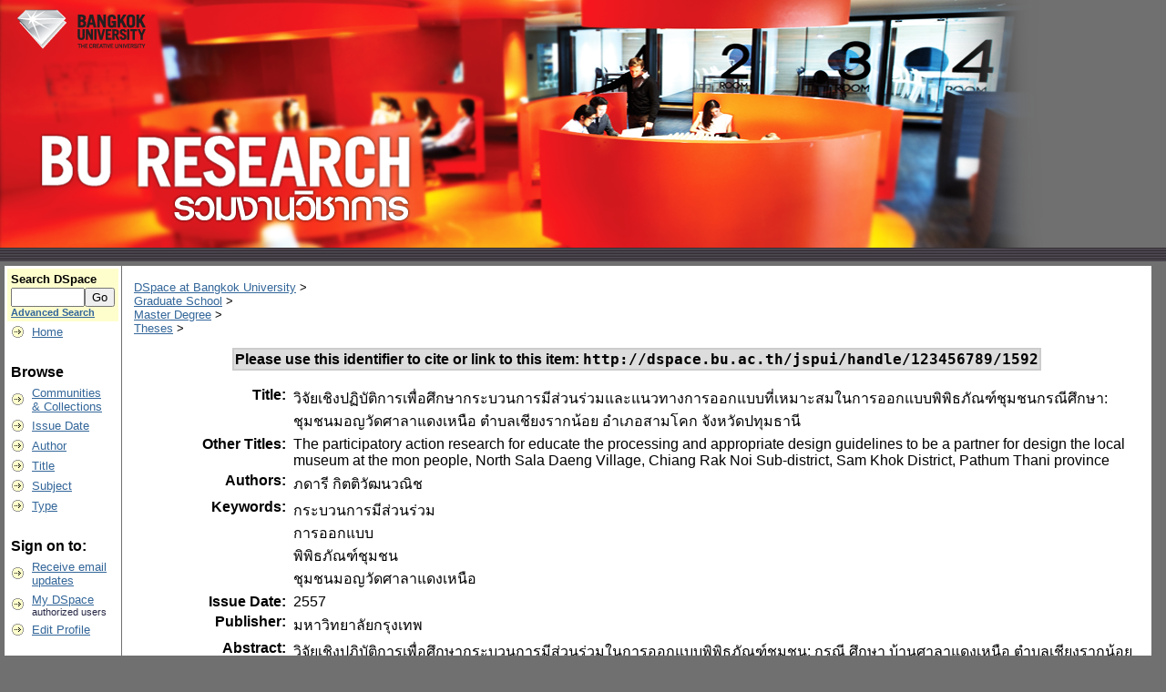

--- FILE ---
content_type: text/html;charset=UTF-8
request_url: http://dspace.bu.ac.th/jspui/handle/123456789/1592
body_size: 35923
content:


















<!DOCTYPE html PUBLIC "-//W3C//DTD XHTML 1.0 Transitional//EN" "http://www.w3.org/TR/xhtml1/DTD/xhtml1-transitional.dtd">
<html>
    <head>
        <title>DSpace at Bangkok University: วิจัยเชิงปฏิบัติการเพื่อศึกษากระบวนการมีส่วนร่วมและแนวทางการออกแบบที่เหมาะสมในการออกแบบพิพิธภัณฑ์ชุมชนกรณีศึกษา: ชุมชนมอญวัดศาลาแดงเหนือ  ตำบลเชียงรากน้อย อำเภอสามโคก จังหวัดปทุมธานี</title>
        <meta http-equiv="Content-Type" content="text/html; charset=utf-8" />
        <meta name="Generator" content="DSpace 1.8.2" />
        <link rel="stylesheet" href="/jspui/styles.css" type="text/css" />
        <link rel="stylesheet" href="/jspui/print.css" media="print" type="text/css" />
        <link rel="shortcut icon" href="/jspui/favicon.ico" type="image/x-icon"/>

        <link rel="search" type="application/opensearchdescription+xml" href="/jspui/open-search/description.xml" title="DSpace"/>


<link rel="schema.DCTERMS" href="http://purl.org/dc/terms/" />
<link rel="schema.DC" href="http://purl.org/dc/elements/1.1/" />
<meta name="DC.contributor" content="ฤทธิรงค์ จุฑาพฤฒิกร" xml:lang="th" />
<meta name="DC.contributor" content="ธนธร กิตติกานต์" xml:lang="th" />
<meta name="DC.creator" content="ภดารี กิตติวัฒนวณิช" xml:lang="th" />
<meta name="DCTERMS.dateAccepted" content="2015-11-24T12:05:25Z" scheme="DCTERMS.W3CDTF" />
<meta name="DCTERMS.available" content="2015-11-24T12:05:25Z" scheme="DCTERMS.W3CDTF" />
<meta name="DCTERMS.issued" content="2557" scheme="DCTERMS.W3CDTF" />
<meta name="DC.identifier" content="http://dspace.bu.ac.th/jspui/handle/123456789/1592" scheme="DCTERMS.URI" />
<meta name="DC.description" content="วิทยานิพนธ์ (สถ.ม.)--สาขาวิชาสถาปัตยกรรมภายใน บัณฑิตวิทยาลัย มหาวิทยาลัยกรุงเทพ, 2556" xml:lang="th" />
<meta name="DCTERMS.abstract" content="วิจัยเชิงปฏิบัติการเพื่อศึกษากระบวนการมีส่วนร่วมในการออกแบบพิพิธภัณฑ์ชุมชน: กรณี ศึกษา บ้านศาลาแดงเหนือ ตำบลเชียงรากน้อย อำเภอสามโคก จังหวัดปทุมธานี มีวัตถุประสงค์เพื่อศึกษาขั้นตอนการเก็บข้อมูลเพื่อนำไปสู่การออกแบบแบบมีส่วนร่วมพิพิธภัณฑ์ของชุมชนศาลาแดงเหนือ เกิดขึ้นจากความตระหนักถึงความสำคัญของเรือในฐานะของเครื่องย้ำเตือนความทรงจำในวิถีชีวิตที่ผูกพันกับสายน้ำและการเดินทางค้าขายในอดีตของคนรุ่นก่อน ชาวชุมชนวัดศาลาแดงเหนือจึงเห็นถึงความสำคัญของการอนุรักษ์ขนบธรรมเนียมและวิถีชีวิตของคนรุ่นก่อนเพื่อจะจัดตั้งเป็นพิพิธภัณฑ์เรือชุมชนขึ้นจากแนวความคิดของชุมชนเอง จึงนำมาสู่กระบวนการร่วมมือกันระหว่างชุมชน คณาจารย์และนักศึกษาจากคณะสถาปัตยกรรมศาสตร์ มหาวิทยาลัยกรุงเทพที่ได้เข้ามามีบทบาทในการร่วมกันออกแบบสร้างกระบวนการมีส่วนร่วมโดยมีโครงการออกแบบพิพิธภัณฑ์เรือเป็นสื่อกลางในการทำงานร่วมกัน &#xD;&#xA;จากการทบทวนวรรณกรรมผู้วิจัยสามารถกำหนดขั้นตอนโดยมุ่งศึกษา 3 ประเด็นหลัก คือ &#xD;&#xA;1. ขั้นตอนการออกแบบแบบมีส่วนร่วมเบื้องต้น ได้แก่ ขั้นตอนสำรวจข้อมูลบริบท ขั้นตอนการออกแบบเบื้องต้น ขั้นตอนการนำเสนอนิทรรศการ ขั้นตอนการประเมินผลโครงการเบื้องต้น 2. ขั้นสำรวจข้อมูลวัตถุจัดแสดง ได้แก่ การเก็บข้อมูล วัตถุจัดแสดงจากข้อมูลเดิม การสัมภาษณ์ การถ่ายภาพและการประเมินโครงการ 3. ขั้นตอนการออกแบบอย่างมีส่วนร่วม ทุกขั้นตอนตั้งเป้าหมายไว้ที่ชุมชนเป็นศูนย์กลางในการตัดสินใจ &#xD;&#xA;งานวิจัยนี้ใช้ระเบียบวิจัยข้อมูลเชิงคุณภาพ โดยกลุ่มประชากรที่ทำการศึกษา คือ ผู้นำชุมชน ปราชญ์ชุมชน ชาวบ้านในชุมชน คณาจารย์และนักศึกษา คณะสถาปัตยกรรมศาสตร์มหาวิทยาลัยกรุงเทพ วิธีการเก็บข้อมูลใช้การสังเกต การสัมภาษณ์ การสำรวจทำทะเบียนวัตถุ ทำแบบสอบถามและการออกแบบผังร่วมกัน การทำงานร่วมกันตลอดกระบวนการออกแบบแบบมีส่วนร่วมจะช่วยส่งเสริมให้ความสัมพันธ์ระหว่างนักออกแบบและผู้ใช้งานออกแบบในพิพิธภัณฑ์ชุมชนได้ตามความต้องการและตรงวัตถุประสงค์ที่ผู้ใช้ปรารถนา แนวทางการขั้นตอนการเก็บข้อมูล เพื่อนำไปสู่การออกแบบพิพิธภัณฑ์ชุมชนอย่างมีส่วนร่วม จำเป็นต้องใช้ศักยภาพของคนในชุมชน เพื่อรวบรวมเรื่องราวทางประวัติศาสตร์ความเป็นมาของชุมชน ประเพณีความเชื่อและวัฒนธรรมของคนไทยเชื้อสายมอญที่ได้ปฏิบัติสืบต่อกันมาตั้งแต่สมัยบรรพบุรุษจนกลายเป็นมรดกทางวัฒนธรรมของชุมชนมอญ อย่างไรก็ตามกระบวนการสร้างความมีส่วนร่วมนี้เป็นเพียงก้าวที่หนึ่งของการรักษามรดกชุมชนมอญนี้  หากจำเป็นอย่างยิ่งที่จะต้องมีก้าวต่อไปในการทำงานร่วมกันเพื่อให้บรรลุการอนุรักษ์ที่ยั่งยืนต่อไป" xml:lang="th" />
<meta name="DCTERMS.abstract" content="The Participatory Action Research for educate the processing and appropriate design guidelines to be a partner for design the local museum: Case study North saladaeng village, Chiengraknoi district, Samkhok Ampher, Pathumthani Province. &#xD;&#xA;Its aim is to study the production of the plan which has been produced with the participation of north Saladaeng villages in order to measure the customs of the Mon culture by building this museum as its center piece. The objective to gathering information to study the design process with participate of Saladaeng-Nua community. The Research is arises from the awareness of the importance of the ship, as the reminder memory of life river in the history of the previous generation. The Saladaeng-Nua temple community realize about the importance of the conservation of culture and previous generation lifestyle, so establish the community ship museum is come from the notion of community itself. The partnership between community, faculty of teacher and students from Faculty of Architecture of Bangkok University are designing process of participation which have the ship museum as medium for collaboration.&#xD;&#xA;From review of the literature, researcher can determine the procedure by focus on three issues. 1. Initial designing process which consist of data surveying phrase, initial designing phrase, exhibition presentation phrase and initial project evaluation phase. 2. Exhibit object survey phrase which consist of original object data, interview, photography and project evaluation. 3. Participatory design process. All phrases have set central decision at community for target. &#xD;&#xA;&#xD;&#xA;This research used qualitative methodology which studies populations are community leaders, sage, inhabitant, teacher and students from Faculty of Architecture of Bangkok University. The methodology use observation, interview, object register surveying, survey and collaboration throughout designing. These participations will enhance the relationship between designers and users, design to meet the needs and match objectives of users. The data gathering method for designing museum community with participation must require potential of community for collect the history of community, traditional belief and culture of Thai with Mon descent which practices of the people from its predecessor until become Cultural heritage of Mon community. Anyway, the process of participation is the step of preserve this Mon community, require next step in the collaboration, to achieve Conservation, sustainable." xml:lang="th" />
<meta name="DC.language" content="th_TH" xml:lang="th" scheme="DCTERMS.RFC1766" />
<meta name="DC.publisher" content="มหาวิทยาลัยกรุงเทพ" xml:lang="th" />
<meta name="DC.subject" content="กระบวนการมีส่วนร่วม" xml:lang="th" />
<meta name="DC.subject" content="การออกแบบ" xml:lang="th" />
<meta name="DC.subject" content="พิพิธภัณฑ์ชุมชน" xml:lang="th" />
<meta name="DC.subject" content="ชุมชนมอญวัดศาลาแดงเหนือ" xml:lang="th" />
<meta name="DC.title" content="วิจัยเชิงปฏิบัติการเพื่อศึกษากระบวนการมีส่วนร่วมและแนวทางการออกแบบที่เหมาะสมในการออกแบบพิพิธภัณฑ์ชุมชนกรณีศึกษา: ชุมชนมอญวัดศาลาแดงเหนือ  ตำบลเชียงรากน้อย อำเภอสามโคก จังหวัดปทุมธานี" xml:lang="th" />
<meta name="DCTERMS.alternative" content="The participatory action research for educate the processing and appropriate design guidelines to be a partner for design the local museum at the mon people, North  Sala Daeng Village, Chiang Rak Noi Sub-district, Sam Khok District, Pathum Thani  province" xml:lang="th" />
<meta name="DC.type" content="Theses" xml:lang="th" />

<meta name="citation_abstract_html_url" content="http://dspace.bu.ac.th/handle/123456789/1592" />
<meta name="citation_keywords" content="กระบวนการมีส่วนร่วม; การออกแบบ; พิพิธภัณฑ์ชุมชน; ชุมชนมอญวัดศาลาแดงเหนือ; Theses" />
<meta name="citation_pdf_url" content="http://dspace.bu.ac.th/bitstream/123456789/1592/3/padaree.kitt.pdf" />
<meta name="citation_publisher" content="มหาวิทยาลัยกรุงเทพ" />
<meta name="citation_title" content="วิจัยเชิงปฏิบัติการเพื่อศึกษากระบวนการมีส่วนร่วมและแนวทางการออกแบบที่เหมาะสมในการออกแบบพิพิธภัณฑ์ชุมชนกรณีศึกษา: ชุมชนมอญวัดศาลาแดงเหนือ  ตำบลเชียงรากน้อย อำเภอสามโคก จังหวัดปทุมธานี" />
<meta name="citation_language" content="th_TH" />
<meta name="citation_authors" content="ภดารี กิตติวัฒนวณิช" />
<meta name="citation_date" content="2557" />


        
    <script type="text/javascript" src="/jspui/utils.js"></script>
    <script type="text/javascript" src="/jspui/static/js/scriptaculous/prototype.js"> </script>
    <script type="text/javascript" src="/jspui/static/js/scriptaculous/effects.js"> </script>
    <script type="text/javascript" src="/jspui/static/js/scriptaculous/builder.js"> </script>
    <script type="text/javascript" src="/jspui/static/js/scriptaculous/controls.js"> </script>
    <script type="text/javascript" src="/jspui/static/js/choice-support.js"> </script>
    <style type="text/css">
<!--
body {
	background-color: #707070;
}
-->
</style></head>

    
    
    <body>

        
        
        <table class="pageBanner" width="100%" border="0" cellpadding="0" cellspacing="0" bgcolor="#707070">

            
            <tr>
                <td bgcolor="#707070">
        <a href="/jspui/"><img src="/jspui/image/BU-Research.png" alt="DSpace" border="0"/></a></td>
                    <td width="100%" bgcolor="#707070" class="tagLine"> 
                    
            </td>
                <td nowrap="nowrap" valign="middle">
                </td>
            </tr>
            <tr class="stripe"> 
                <td colspan="3">&nbsp;</td>
            </tr>
        </table>

        





        

        
        <table class="centralPane" width="99%" border="0" cellpadding="3" cellspacing="1">

            
            <tr valign="top">

            

            <td class="navigationBar">
                






















<form method="get" action="/jspui/simple-search">


  <table width="100%" class="searchBox">
    <tr>
      <td>
        <table width="100%" border="0" cellspacing="0" >
          <tr>
            <td class="searchBoxLabel"><label for="tequery">Search&nbsp;DSpace</label></td>
          </tr>
          <tr>
            <td class="searchBoxLabelSmall" valign="middle" nowrap="nowrap">
              
              <input type="text" name="query" id="tequery" size="8"/><input type="submit" name="submit" value="Go" />
              <br/><a href="/jspui/advanced-search">Advanced Search</a>

            </td>
          </tr>
        </table>
      </td>
    </tr>
  </table>
</form>


<table width="100%" border="0" cellspacing="2" cellpadding="2">
  <tr class="navigationBarItem">
    <td>
      <img alt="" src="/jspui/image/arrow.gif" width="16" height="16"/>
    </td>

    <td nowrap="nowrap" class="navigationBarItem">
      <a href="/jspui/">Home</a>
    </td>
  </tr>

  <tr>
    <td colspan="2">&nbsp;</td>
  </tr>

  <tr>
    <td nowrap="nowrap" colspan="2" class="navigationBarSublabel">Browse</td>
  </tr>

  <tr class="navigationBarItem">
    <td>
      <img alt="" src="/jspui/image/arrow.gif" width="16" height="16"/>
    </td>
    <td nowrap="nowrap" class="navigationBarItem">
      <a href="/jspui/community-list">Communities<br/>&amp;&nbsp;Collections</a>
    </td>
  </tr>





		<tr class="navigationBarItem">
    		<td>
      			<img alt="" src="/jspui/image/arrow.gif" width="16" height="16"/>
    		</td>
    		<td nowrap="nowrap" class="navigationBarItem">
      			<a href="/jspui/browse?type=dateissued">Issue Date</a>
    		</td>
  		</tr>
	
		<tr class="navigationBarItem">
    		<td>
      			<img alt="" src="/jspui/image/arrow.gif" width="16" height="16"/>
    		</td>
    		<td nowrap="nowrap" class="navigationBarItem">
      			<a href="/jspui/browse?type=author">Author</a>
    		</td>
  		</tr>
	
		<tr class="navigationBarItem">
    		<td>
      			<img alt="" src="/jspui/image/arrow.gif" width="16" height="16"/>
    		</td>
    		<td nowrap="nowrap" class="navigationBarItem">
      			<a href="/jspui/browse?type=title">Title</a>
    		</td>
  		</tr>
	
		<tr class="navigationBarItem">
    		<td>
      			<img alt="" src="/jspui/image/arrow.gif" width="16" height="16"/>
    		</td>
    		<td nowrap="nowrap" class="navigationBarItem">
      			<a href="/jspui/browse?type=subject">Subject</a>
    		</td>
  		</tr>
	
		<tr class="navigationBarItem">
    		<td>
      			<img alt="" src="/jspui/image/arrow.gif" width="16" height="16"/>
    		</td>
    		<td nowrap="nowrap" class="navigationBarItem">
      			<a href="/jspui/browse?type=type">Type</a>
    		</td>
  		</tr>
	



  <tr>
    <td colspan="2">&nbsp;</td>
  </tr>

  <tr>
    <td nowrap="nowrap" colspan="2" class="navigationBarSublabel">Sign on to:</td>
  </tr>

  <tr class="navigationBarItem">
    <td>
      <img alt="" src="/jspui/image/arrow.gif" width="16" height="16"/>
    </td>
    <td nowrap="nowrap" class="navigationBarItem">
      <a href="/jspui/subscribe">Receive email<br/>updates</a>
    </td>
  </tr>

  <tr class="navigationBarItem">
    <td>
      <img alt="" src="/jspui/image/arrow.gif" width="16" height="16"/>
    </td>
    <td nowrap="nowrap" class="navigationBarItem">
      <a href="/jspui/mydspace">My DSpace</a><br/>
      <small>authorized users</small>
    </td>
  </tr>

  <tr class="navigationBarItem">
    <td>
      <img alt="" src="/jspui/image/arrow.gif" width="16" height="16"/>
    </td>
    <td nowrap="nowrap" class="navigationBarItem">
      <a href="/jspui/profile">Edit Profile</a>
    </td>
  </tr>



  <tr>
    <td colspan="2">&nbsp;</td>
  </tr>

  <tr class="navigationBarItem">
    <td>
      <img alt="" src="/jspui/image/arrow.gif" width="16" height="16"/>
    </td>
    <td nowrap="nowrap" class="navigationBarItem">
            <script type="text/javascript">
<!-- Javascript starts here
document.write('<a href="#" onClick="var popupwin = window.open(\'/jspui/help/index.html\',\'dspacepopup\',\'height=600,width=550,resizable,scrollbars\');popupwin.focus();return false;">Help<\/a>');
// -->
</script><noscript><a href="/jspui/help/index.html" target="dspacepopup">Help</a></noscript>
    </td>
  </tr>

  <tr class="navigationBarItem">
    <td>
      <img alt="" src="/jspui/image/arrow.gif" width="16" height="16"/>
    </td>
    <td nowrap="nowrap" class="navigationBarItem">
      <a href="http://www.dspace.org/">About DSpace</a>
    </td>
  </tr>
</table>

            </td>

            

            
            
            
            <td class="pageContents" width="100%">

                

                



  


<p class="locationBar">

<a href="/jspui/">DSpace at Bangkok University</a>&nbsp;&gt;
<br/>
<a href="/jspui/handle/123456789/130">Graduate School</a>&nbsp;&gt;
<br/>
<a href="/jspui/handle/123456789/165">Master Degree</a>&nbsp;&gt;
<br/>
<a href="/jspui/handle/123456789/296">Theses</a>&nbsp;&gt;

</p>

























    <table align="center" class="miscTable">
        <tr>
            <td class="evenRowEvenCol" align="center">
                
                <strong>Please use this identifier to cite or link to this item:
                <code>http://dspace.bu.ac.th/jspui/handle/123456789/1592</code></strong>
            </td>

        </tr>
    </table>
    <br />

    
    <center><table class="itemDisplayTable">
<tr><td class="metadataFieldLabel">Title:&nbsp;</td><td class="metadataFieldValue">วิจัยเชิงปฏิบัติการเพื่อศึกษากระบวนการมีส่วนร่วมและแนวทางการออกแบบที่เหมาะสมในการออกแบบพิพิธภัณฑ์ชุมชนกรณีศึกษา: ชุมชนมอญวัดศาลาแดงเหนือ  ตำบลเชียงรากน้อย อำเภอสามโคก จังหวัดปทุมธานี</td></tr>
<tr><td class="metadataFieldLabel">Other Titles:&nbsp;</td><td class="metadataFieldValue">The participatory action research for educate the processing and appropriate design guidelines to be a partner for design the local museum at the mon people, North  Sala Daeng Village, Chiang Rak Noi Sub-district, Sam Khok District, Pathum Thani  province</td></tr>
<tr><td class="metadataFieldLabel">Authors:&nbsp;</td><td class="metadataFieldValue">ภดารี กิตติวัฒนวณิช</td></tr>
<tr><td class="metadataFieldLabel">Keywords:&nbsp;</td><td class="metadataFieldValue">กระบวนการมีส่วนร่วม<br />การออกแบบ<br />พิพิธภัณฑ์ชุมชน<br />ชุมชนมอญวัดศาลาแดงเหนือ</td></tr>
<tr><td class="metadataFieldLabel">Issue Date:&nbsp;</td><td class="metadataFieldValue">2557</td></tr>
<tr><td class="metadataFieldLabel">Publisher:&nbsp;</td><td class="metadataFieldValue">มหาวิทยาลัยกรุงเทพ</td></tr>
<tr><td class="metadataFieldLabel">Abstract:&nbsp;</td><td class="metadataFieldValue">วิจัยเชิงปฏิบัติการเพื่อศึกษากระบวนการมีส่วนร่วมในการออกแบบพิพิธภัณฑ์ชุมชน: กรณี ศึกษา บ้านศาลาแดงเหนือ ตำบลเชียงรากน้อย อำเภอสามโคก จังหวัดปทุมธานี มีวัตถุประสงค์เพื่อศึกษาขั้นตอนการเก็บข้อมูลเพื่อนำไปสู่การออกแบบแบบมีส่วนร่วมพิพิธภัณฑ์ของชุมชนศาลาแดงเหนือ เกิดขึ้นจากความตระหนักถึงความสำคัญของเรือในฐานะของเครื่องย้ำเตือนความทรงจำในวิถีชีวิตที่ผูกพันกับสายน้ำและการเดินทางค้าขายในอดีตของคนรุ่นก่อน ชาวชุมชนวัดศาลาแดงเหนือจึงเห็นถึงความสำคัญของการอนุรักษ์ขนบธรรมเนียมและวิถีชีวิตของคนรุ่นก่อนเพื่อจะจัดตั้งเป็นพิพิธภัณฑ์เรือชุมชนขึ้นจากแนวความคิดของชุมชนเอง จึงนำมาสู่กระบวนการร่วมมือกันระหว่างชุมชน คณาจารย์และนักศึกษาจากคณะสถาปัตยกรรมศาสตร์ มหาวิทยาลัยกรุงเทพที่ได้เข้ามามีบทบาทในการร่วมกันออกแบบสร้างกระบวนการมีส่วนร่วมโดยมีโครงการออกแบบพิพิธภัณฑ์เรือเป็นสื่อกลางในการทำงานร่วมกัน 
จากการทบทวนวรรณกรรมผู้วิจัยสามารถกำหนดขั้นตอนโดยมุ่งศึกษา 3 ประเด็นหลัก คือ 
1. ขั้นตอนการออกแบบแบบมีส่วนร่วมเบื้องต้น ได้แก่ ขั้นตอนสำรวจข้อมูลบริบท ขั้นตอนการออกแบบเบื้องต้น ขั้นตอนการนำเสนอนิทรรศการ ขั้นตอนการประเมินผลโครงการเบื้องต้น 2. ขั้นสำรวจข้อมูลวัตถุจัดแสดง ได้แก่ การเก็บข้อมูล วัตถุจัดแสดงจากข้อมูลเดิม การสัมภาษณ์ การถ่ายภาพและการประเมินโครงการ 3. ขั้นตอนการออกแบบอย่างมีส่วนร่วม ทุกขั้นตอนตั้งเป้าหมายไว้ที่ชุมชนเป็นศูนย์กลางในการตัดสินใจ 
งานวิจัยนี้ใช้ระเบียบวิจัยข้อมูลเชิงคุณภาพ โดยกลุ่มประชากรที่ทำการศึกษา คือ ผู้นำชุมชน ปราชญ์ชุมชน ชาวบ้านในชุมชน คณาจารย์และนักศึกษา คณะสถาปัตยกรรมศาสตร์มหาวิทยาลัยกรุงเทพ วิธีการเก็บข้อมูลใช้การสังเกต การสัมภาษณ์ การสำรวจทำทะเบียนวัตถุ ทำแบบสอบถามและการออกแบบผังร่วมกัน การทำงานร่วมกันตลอดกระบวนการออกแบบแบบมีส่วนร่วมจะช่วยส่งเสริมให้ความสัมพันธ์ระหว่างนักออกแบบและผู้ใช้งานออกแบบในพิพิธภัณฑ์ชุมชนได้ตามความต้องการและตรงวัตถุประสงค์ที่ผู้ใช้ปรารถนา แนวทางการขั้นตอนการเก็บข้อมูล เพื่อนำไปสู่การออกแบบพิพิธภัณฑ์ชุมชนอย่างมีส่วนร่วม จำเป็นต้องใช้ศักยภาพของคนในชุมชน เพื่อรวบรวมเรื่องราวทางประวัติศาสตร์ความเป็นมาของชุมชน ประเพณีความเชื่อและวัฒนธรรมของคนไทยเชื้อสายมอญที่ได้ปฏิบัติสืบต่อกันมาตั้งแต่สมัยบรรพบุรุษจนกลายเป็นมรดกทางวัฒนธรรมของชุมชนมอญ อย่างไรก็ตามกระบวนการสร้างความมีส่วนร่วมนี้เป็นเพียงก้าวที่หนึ่งของการรักษามรดกชุมชนมอญนี้  หากจำเป็นอย่างยิ่งที่จะต้องมีก้าวต่อไปในการทำงานร่วมกันเพื่อให้บรรลุการอนุรักษ์ที่ยั่งยืนต่อไป<br />The Participatory Action Research for educate the processing and appropriate design guidelines to be a partner for design the local museum: Case study North saladaeng village, Chiengraknoi district, Samkhok Ampher, Pathumthani Province. 
Its aim is to study the production of the plan which has been produced with the participation of north Saladaeng villages in order to measure the customs of the Mon culture by building this museum as its center piece. The objective to gathering information to study the design process with participate of Saladaeng-Nua community. The Research is arises from the awareness of the importance of the ship, as the reminder memory of life river in the history of the previous generation. The Saladaeng-Nua temple community realize about the importance of the conservation of culture and previous generation lifestyle, so establish the community ship museum is come from the notion of community itself. The partnership between community, faculty of teacher and students from Faculty of Architecture of Bangkok University are designing process of participation which have the ship museum as medium for collaboration.
From review of the literature, researcher can determine the procedure by focus on three issues. 1. Initial designing process which consist of data surveying phrase, initial designing phrase, exhibition presentation phrase and initial project evaluation phase. 2. Exhibit object survey phrase which consist of original object data, interview, photography and project evaluation. 3. Participatory design process. All phrases have set central decision at community for target. 

This research used qualitative methodology which studies populations are community leaders, sage, inhabitant, teacher and students from Faculty of Architecture of Bangkok University. The methodology use observation, interview, object register surveying, survey and collaboration throughout designing. These participations will enhance the relationship between designers and users, design to meet the needs and match objectives of users. The data gathering method for designing museum community with participation must require potential of community for collect the history of community, traditional belief and culture of Thai with Mon descent which practices of the people from its predecessor until become Cultural heritage of Mon community. Anyway, the process of participation is the step of preserve this Mon community, require next step in the collaboration, to achieve Conservation, sustainable.</td></tr>
<tr><td class="metadataFieldLabel">Description:&nbsp;</td><td class="metadataFieldValue">วิทยานิพนธ์ (สถ.ม.)--สาขาวิชาสถาปัตยกรรมภายใน บัณฑิตวิทยาลัย มหาวิทยาลัยกรุงเทพ, 2556</td></tr>
<tr><td class="metadataFieldLabel">Advisor(s):&nbsp;</td><td class="metadataFieldValue"><a class="author"href="/jspui/browse?type=author&amp;value=%E0%B8%A4%E0%B8%97%E0%B8%98%E0%B8%B4%E0%B8%A3%E0%B8%87%E0%B8%84%E0%B9%8C+%E0%B8%88%E0%B8%B8%E0%B8%91%E0%B8%B2%E0%B8%9E%E0%B8%A4%E0%B8%92%E0%B8%B4%E0%B8%81%E0%B8%A3">ฤทธิรงค์ จุฑาพฤฒิกร</a><br /><a class="author"href="/jspui/browse?type=author&amp;value=%E0%B8%98%E0%B8%99%E0%B8%98%E0%B8%A3+%E0%B8%81%E0%B8%B4%E0%B8%95%E0%B8%95%E0%B8%B4%E0%B8%81%E0%B8%B2%E0%B8%99%E0%B8%95%E0%B9%8C">ธนธร กิตติกานต์</a></td></tr>
<tr><td class="metadataFieldLabel">URI:&nbsp;</td><td class="metadataFieldValue"><a href="http://dspace.bu.ac.th/jspui/handle/123456789/1592">http://dspace.bu.ac.th/jspui/handle/123456789/1592</a></td></tr>
<tr><td class="metadataFieldLabel">Appears in Collections:</td><td class="metadataFieldValue"><a href="/jspui/handle/123456789/296">Theses</a><br/></td></tr>
</table></center><br/>
<table align="center" class="miscTable"><tr><td class="evenRowEvenCol"><p><strong>Files in This Item:</strong></p>
<table cellpadding="6"><tr><th id="t1" class="standard">File</th>
<th id="t2" class="standard">Description</th>
<th id="t3" class="standard">Size</th><th id="t4" class="standard">Format</th></tr>
<tr><td headers="t1" class="standard"><a target="_blank" href="/jspui/bitstream/123456789/1592/3/padaree.kitt.pdf">padaree.kitt.pdf</a></td><td headers="t2" class="standard"></td><td headers="t3" class="standard">11.17 MB</td><td headers="t4" class="standard">Adobe PDF</td><td class="standard" align="center"><a target="_blank" href="/jspui/bitstream/123456789/1592/3/padaree.kitt.pdf">View/Open</a></td></tr></table>
</td></tr></table>



    <div align="center">

    <form method="get" action="/jspui/handle/123456789/1592">
        <input type="hidden" name="mode" value="full"/>
        <input type="submit" name="submit_simple" value="Show full item record" />
    </form>

    </div>


<div align="center">
    <a class="statisticsLink" href="/jspui/handle/123456789/1592/statistics">View Statistics</a>
</div>


    

    

    <p class="submitFormHelp">Items in DSpace are protected by copyright, with all rights reserved, unless otherwise indicated.</p>











                    
                    <p>&nbsp;</p>
                </td>

            

            </tr>

            
             <tr class="pageFooterBar">
                <td colspan="2" class="pageFootnote">
                    <table class="pageFooterBar" width="100%">
                        <tr>
                            <td>&nbsp;</td>
                            <td class="pageFootnote">
                                <a target="_blank" href="http://www.dspace.org/">DSpace Software</a> Copyright&nbsp;&copy;&nbsp;2002-2010&nbsp; <a target="_blank" href="http://www.duraspace.org/">Duraspace</a>&nbsp;-
                                <a target="_blank" href="/jspui/feedback">Feedback</a>
                                <a href="/jspui/htmlmap"></a>
                            </td>
                            <td nowrap="nowrap" valign="middle"> 
                            </td>
                        </tr>
                    </table>
                </td>
            </tr>
        </table>
    </body>
</html>
